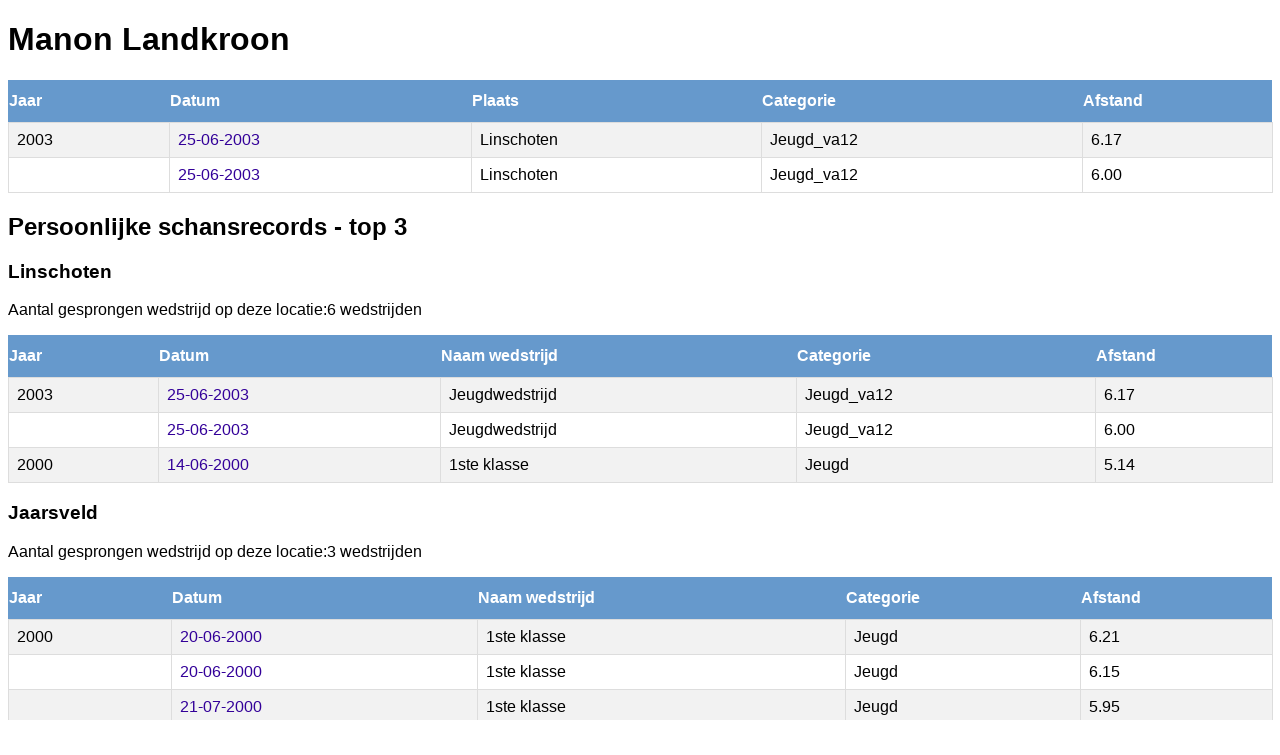

--- FILE ---
content_type: text/html; charset=UTF-8
request_url: https://www.nederlandsefierljepbond.nl/nw_public_scripts/springer_prs.php?id_springer=1073
body_size: 724
content:
<!DOCTYPE html><html><head><style>a:link { color: #309; text-decoration: none; }a:visited { color: #309; text-decoration: none; }a:hover { color: #309; text-decoration: underline; }a:active { color: #309; text-decoration: none;  } h1, h2, h3, p {font-family: "Trebuchet MS", Arial, Helvetica, sans-serif;}#nfb_data {font-family: "Trebuchet MS", Arial, Helvetica, sans-serif; 
    border-collapse: collapse;
    width: 100%;
}
	#nfb_data td, #customers th {
    border: 1px solid #ddd;
    padding: 8px;
}
#nfb_data tr:nth-child(even){background-color: #f2f2f2;}#nfb_data tr:hover {background-color: #ddd;}#nfb_data th {
    padding-top: 12px;
    padding-bottom: 12px;
    text-align: left;
    background-color: #69c;
    color: white;
}
form {
    display: inline;
}</style><script>function selectChange(sel) {    window.location.href = sel.value;}</script></head><body><h1>Manon Landkroon</h1><table id="nfb_data"><tr><th>Jaar</th><th>Datum</th><th>Plaats</th><th>Categorie</th><th>Afstand</th></tr>
<tr><td>2003</td><td><a href="http://www.nederlandsefierljepbond.nl/nw_public_scripts/uitslaginfo.php?id_wedstrijd=709">25-06-2003</a></td><td>Linschoten</td><td>Jeugd_va12</td><td>6.17</td></tr>
<tr><td>&nbsp;</td><td><a href="http://www.nederlandsefierljepbond.nl/nw_public_scripts/uitslaginfo.php?id_wedstrijd=709">25-06-2003</a></td><td>Linschoten</td><td>Jeugd_va12</td><td>6.00</td></tr>
</table>
</table>
</table>
<h2>Persoonlijke schansrecords - top 3</h2>
<h3>Linschoten</h3><p>Aantal gesprongen wedstrijd op deze locatie:6 wedstrijden</p><table id="nfb_data"><tr><th>Jaar</th><th>Datum</th><th>Naam wedstrijd</th><th>Categorie</th><th>Afstand</th></tr>
<tr><td>2003</td><td><a href="http://www.nederlandsefierljepbond.nl/nw_public_scripts/uitslaginfo.php?id_wedstrijd=709">25-06-2003</a></td><td>Jeugdwedstrijd</td><td>Jeugd_va12</td><td>6.17</td></tr>
<tr><td>&nbsp;</td><td><a href="http://www.nederlandsefierljepbond.nl/nw_public_scripts/uitslaginfo.php?id_wedstrijd=709">25-06-2003</a></td><td>Jeugdwedstrijd</td><td>Jeugd_va12</td><td>6.00</td></tr>
<tr><td>2000</td><td><a href="http://www.nederlandsefierljepbond.nl/nw_public_scripts/uitslaginfo.php?id_wedstrijd=589">14-06-2000</a></td><td>1ste klasse</td><td>Jeugd</td><td>5.14</td></tr>
</table>
<h3>Jaarsveld</h3><p>Aantal gesprongen wedstrijd op deze locatie:3 wedstrijden</p><table id="nfb_data"><tr><th>Jaar</th><th>Datum</th><th>Naam wedstrijd</th><th>Categorie</th><th>Afstand</th></tr>
<tr><td>2000</td><td><a href="http://www.nederlandsefierljepbond.nl/nw_public_scripts/uitslaginfo.php?id_wedstrijd=593">20-06-2000</a></td><td>1ste klasse</td><td>Jeugd</td><td>6.21</td></tr>
<tr><td>&nbsp;</td><td><a href="http://www.nederlandsefierljepbond.nl/nw_public_scripts/uitslaginfo.php?id_wedstrijd=593">20-06-2000</a></td><td>1ste klasse</td><td>Jeugd</td><td>6.15</td></tr>
<tr><td>&nbsp;</td><td><a href="http://www.nederlandsefierljepbond.nl/nw_public_scripts/uitslaginfo.php?id_wedstrijd=600">21-07-2000</a></td><td>1ste klasse</td><td>Jeugd</td><td>5.95</td></tr>
</table>
<h3>Polsbroekerdam</h3><p>Aantal gesprongen wedstrijd op deze locatie:2 wedstrijden</p><table id="nfb_data"><tr><th>Jaar</th><th>Datum</th><th>Naam wedstrijd</th><th>Categorie</th><th>Afstand</th></tr>
<tr><td>2000</td><td><a href="http://www.nederlandsefierljepbond.nl/nw_public_scripts/uitslaginfo.php?id_wedstrijd=596">04-07-2000</a></td><td>1ste klasse</td><td>Jeugd</td><td>5.23</td></tr>
<tr><td>&nbsp;</td><td><a href="http://www.nederlandsefierljepbond.nl/nw_public_scripts/uitslaginfo.php?id_wedstrijd=583">03-06-2000</a></td><td>1ste klasse</td><td>Jeugd</td><td>4.30</td></tr>
<tr><td>&nbsp;</td><td><a href="http://www.nederlandsefierljepbond.nl/nw_public_scripts/uitslaginfo.php?id_wedstrijd=583">03-06-2000</a></td><td>1ste klasse</td><td>Jeugd</td><td>4.19</td></tr>
</table>
<p><small>Pagina gegenereerd door <a href="https://www.nederlandsefierljepbond.nl" target=_blank"">Nederlandse Fierljepbond</a></small></p></body></html>	

